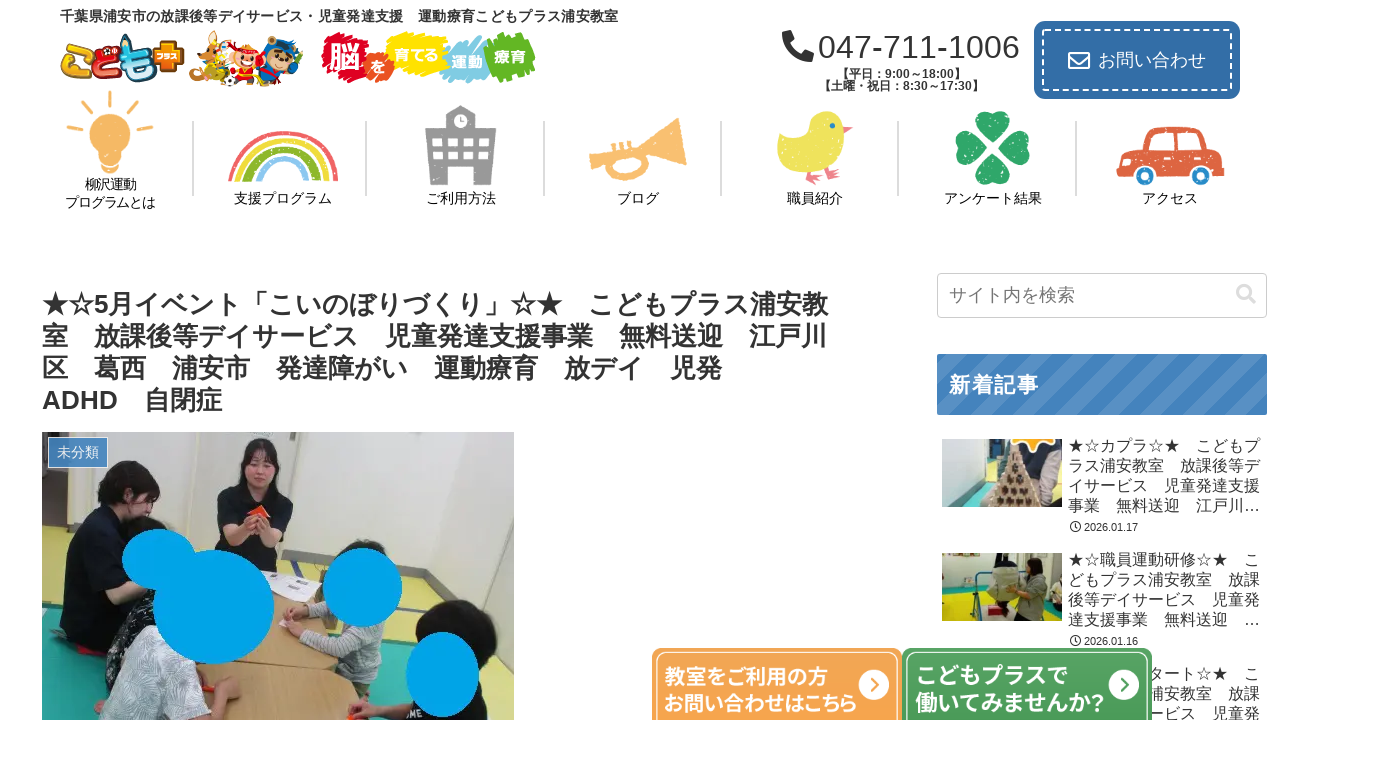

--- FILE ---
content_type: application/javascript
request_url: https://kp-urayasu.com/wp-content/themes/cocoon-child-master/javascript.js?ver=6.9&fver=20250302103623
body_size: 1781
content:
//ここに追加したいJavaScript、jQueryを記入してください。
//このJavaScriptファイルは、親テーマのJavaScriptファイルのあとに呼び出されます。
//JavaScriptやjQueryで親テーマのjavascript.jsに加えて関数を記入したい時に使用します。
$('.menu-trigger').on('click',function(){
    if($(this).hasClass('active')){
      $(this).removeClass('active');
      $('main').removeClass('open');
      $('nav').removeClass('open');
      $('.overlay').removeClass('open');
		$('.sp-fixed-wrap').removeClass('fixed-none');
    } else {
      $(this).addClass('active');
      $('main').addClass('open');
      $('nav').addClass('open');
      $('.overlay').addClass('open');
		$('.sp-fixed-wrap').addClass('fixed-none');
    }
  });
  $('.overlay').on('click',function(){
    if($(this).hasClass('open')){
      $(this).removeClass('open');
      $('.menu-trigger').removeClass('active');
      $('main').removeClass('open');
      $('nav').removeClass('open');      
		$('.sp-fixed-wrap').removeClass('fixed-none');
    }
  });


$(function(){
  $(".inview").on("inview", function (event, isInView) {
    if (isInView) {
      $(this).stop().addClass("is-show");
    }
  });
});


//アコーディオン
$(function(){
 $(".menu-parent").hover(function(){
   $(this).children(".sub-menu").stop().slideToggle();
  });
});

//ハンバーガーメニュー　アコーディオン
// .s_01 .accordion_one
$(function(){
  //.accordion_oneの中の.accordion_headerがクリックされたら
  $('.nav-menu .accordion-header').click(function(){
    //クリックされた.accordion_oneの中の.accordion_headerに隣接する.accordion_innerが開いたり閉じたりする。
    $(this).next('.accordion-inner').slideToggle();
    $(this).toggleClass("accordion-open");
  });
});
//問い合わせ送信ボタン待機アニメーション
let submitBtn = $("input[type='submit']#submit"); // 送信ボタン
submitBtn.click(function () { // 送信ボタンが押されたら
  $(this).css({
    pointerEvents: 'none', // ボタンを触れなくする
    opacity: '0.5', // 半透明にする
  });
});

document.addEventListener('wpcf7invalid', function () {
  // wpcf7invalid → 正しくない入力があったためにメール送信は行われなかった場合に発生する。
  submitBtn.css({
    pointerEvents: 'auto', // ボタン復活
    opacity: '1', // 透明度を100%にする
  });
}, false);

document.addEventListener("DOMContentLoaded", function () {
    let archiveList = document.querySelector("#archives-2 ul, #archives ul, .widget_archive ul");
    if (!archiveList) return;

    let items = archiveList.querySelectorAll("li");
    let archiveData = {};

    // 既存のアーカイブリストを年ごとに分類
    items.forEach(function (item) {
        let link = item.querySelector("a");
        if (!link) return;

        let year = link.href.match(/\/(\d{4})\//); // URLから西暦（年）を取得
        if (year) {
            year = year[1];
            if (!archiveData[year]) {
                archiveData[year] = [];
            }
            archiveData[year].push(item);
        }
    });

    // 元のリストをクリア
    archiveList.innerHTML = "";

    // 年別に折りたたみ構造を作成
    Object.keys(archiveData).sort((a, b) => b - a).forEach(function (year) {
        let yearHeader = document.createElement("h4"); // h4に変更
        yearHeader.textContent = year + "年"; // 「年」を追加
        yearHeader.classList.add("archive-year-toggle");
        yearHeader.style.cursor = "pointer";

        let yearContainer = document.createElement("ul");
        yearContainer.classList.add("monthlist"); // クラスを追加
        yearContainer.style.overflow = "hidden";
        yearContainer.style.maxHeight = "0";
        yearContainer.style.transition = "max-height 0.3s ease-out"; // 速さを調整

        archiveData[year].forEach(function (item) {
            yearContainer.appendChild(item);
        });

        // アコーディオン開閉処理
        yearHeader.addEventListener("click", function () {
            if (yearContainer.style.maxHeight === "0px") {
                yearContainer.style.maxHeight = yearContainer.scrollHeight + "px";
            } else {
                yearContainer.style.maxHeight = "0px";
            }
        });

        archiveList.appendChild(yearHeader);
        archiveList.appendChild(yearContainer);
    });
});
